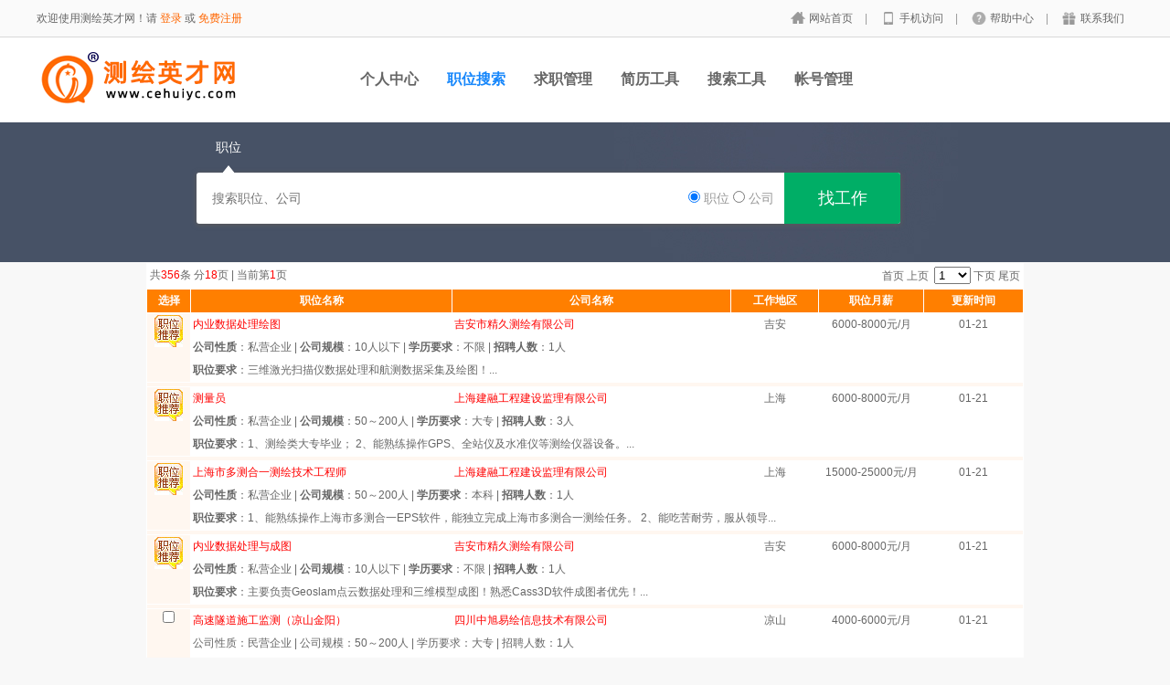

--- FILE ---
content_type: text/html
request_url: https://www.cehuiyc.com/jobcity/sichuan/
body_size: 10811
content:

<!DOCTYPE HTML PUBLIC "-//W3C//DTD HTML 4.01 Transitional//EN">
<html>
<head>
<meta http-equiv="Content-Type" content="text/html; charset=gb2312">
<title>四川测绘招聘-测绘英才网</title>
<meta name="keywords" content="四川测绘招聘,四川测绘,四川测绘招聘信息,四川测绘工程招聘,四川测绘公司招聘">
<meta name="description" content="以下是测绘英才网为您提供的四川测绘招聘信息，网聚四川测绘招聘、求职信息，聘人才，找工作，上测绘英才网。">
<meta name="mobile-agent" content="format=html5; url=https://wap.cehuiyc.com/jobcity/sichuan/">
<link href="../../css/Style.css" rel="stylesheet" type="text/css">
<link href="../../css/person.css" rel="stylesheet" type="text/css">
<link href="../../css/jobs.css" rel="stylesheet" type="text/css">
<script language="JavaScript" src="../../js/Company_Basicinfo.js"></script>
<script language="JavaScript" type="text/JavaScript">
<!--
function MM_jumpMenu(targ,selObj,restore){ //v3.0
  eval(targ+".location='"+selObj.options[selObj.selectedIndex].value+"'");
  if (restore) selObj.selectedIndex=0;
}
//-->
</script>
<SCRIPT language=JavaScript>
<!--
function showoperatealert(id)
{
		if (id==2)
        {
		{
		  	thisForm.target='_blank';
			thisForm.action="../../Company/Info/Com_Joblist.asp";
			thisForm.submit();
		}
		}
  if (id==3)
  {
	  
	    alert("你没有登陆，请个人用户登陆后使用");
		location.href="../Person/Per_Login.asp";
	 
   }
}

function CheckAll(form)
  {
  for (var i=0;i<form.elements.length;i++)
    {
    var e = form.elements[i];
    if (e.name != 'chkall' )
       e.checked = form.chkall.checked;
    }
}

function openwin()
  {
    disp=window.open("","rslt","width=500,height=320,resizable=yes,scrollbars=yes");
	disp.focus();
  }
 //-->
</SCRIPT>
</head>
<body>
<div class="header_min" id="header">
	<div class="header_min_top">
	    
       <div id="J_header" class="itopl font_gray6 link_gray6">
		<span class="link_yellow">欢迎使用测绘英才网！请 <a id="J_site_login" href="/Company/Com_Login.asp">登录</a> 或 <a id="J_site_reg" href="/Public/Register.asp">免费注册</a></span></div>
		<div class="itopr font_gray9 link_gray6" id="J_header_sub">
			<a href="/" class="home">网站首页&nbsp;</a>|
			<a href="/mobile/" class="m">手机访问&nbsp;</a>|
			<a href="/newspage/" class="help">帮助中心&nbsp;</a>|
			<a href="/Public/Contact.asp" class="shop">联系我们</a>
		</div>
	    <div class="clear"></div>
	</div>
</div>

<div class="other_top_nav">
    <div class="ot_nav_box">
        <div class="ot_nav_logo"><a href="https://www.cehuiyc.com/"><img src="/images/indexnew/logo3.gif" width="259" height="68" border="0" alt="测绘英才网" /></a></div>
        <div class="ot_nav_sub">
      </div>
        <div class="ot_nav_link ">
        <ul class="link_gray6 nowrap">
            <li class="on_li J_hoverbut "><a href="/Person/User_Center.asp">个人中心</a></li>
            <li class="on_li J_hoverbut select"><a href="/Person/">职位搜索</a></li>
            <li class="on_li J_hoverbut "><a href="/Person/Per_InBox.asp">求职管理</a></li>
			<li class="on_li J_hoverbut "><a href="/Person/Per_SecuritySetup.asp">简历工具</a></li>
            <li class="on_li J_hoverbut "><a href="/Person/Per_Searcher.asp">搜索工具</a></li>
            <li class="on_li J_hoverbut "><a href="/Person/Per_ChangeName.asp">帐号管理</a></li>
          </ul>
        <div class="clear"></div>
    </div>
    <div class="clear"></div>
</div>
</div>

<div class="new-search-box" style="background-image: url(/images/sebanner3.jpg);">
    <div class="ns-main">
        <div class="main-sty">
          <div class="sty-cell J_sli_jc select"data-type="full">职位<div class="sty-aow"></div></div> 
        </div>
        <div class="main-sip">
            <div class="ip-group">
               <form action="/Person/Per_Search_Base.asp" method="post"  name="quicksearch" onSubmit="return search_check();">
                    <div class="ip-box"><input type="text" name="key" id="key" data-original="" value="" placeholder="搜索职位、公司" autocomplete="off"></div>
					<div class="ip-city" data-toggle="funCityModal" data-title="请选择地区" data-multiple="false" data-maximum="0" data-width="630"><input name="keyclass" type="radio" value="1" checked>
                    职位
                    <input type="radio" name="keyclass" value="0">
                    公司</div>
                    <INPUT type=hidden value=qz name=postfrom>
                    <INPUT type=hidden name=jobarea_sel>
                    <INPUT type=hidden name=jobarea>
                    <INPUT type=hidden value=0000 name=funtype_big>
                    <INPUT type=hidden name=funtype>
                    <INPUT type=hidden name=industrytype>
                    <INPUT type=hidden name=issuedate>
                    <INPUT type=hidden value=选择/修改  name=btnSltArea1>
                    <INPUT type=hidden value=选择/修改 name=btnSltFuntype1>
                    <INPUT type=hidden value=选择/修改 name=btnSltPosition1>
                    <INPUT type=hidden value=选择/修改 name=btnSltIndustry1>
                    <INPUT type=hidden value=选择/修改 name=btnSltIssuedate1> 
                    <div class="ip-btn"><input type="submit" class="sobut J_hoverbut" value="找工作"></div>
                </form>
            </div>
        </div>
    </div>
</div>

<table width="960" border="0" align="center" cellpadding="0" cellspacing="0" bgcolor="#FFFFFF">
 <form name=thisForm action="" method=POST>

  <tr>
    <td align="center">
<table width="960" border="0" cellspacing="0" cellpadding="4">
        <tr> 
          <td width="50%" height="25">共<Font color="#FF0000">356</Font>条 分<Font color="#FF0000">18</Font>页 | 当前第<Font color="#FF0000">1</Font>页</td>
          <td width="50%" align="right">
		  首页&nbsp;上页&nbsp;
           <select name="menu1" onChange="MM_jumpMenu('parent',this,0)" style="width:40px;">
		    
                <option value="?PageNo=1&Param=四川" Selected>1</option>
		    
                <option value="?PageNo=2&Param=四川" >2</option>
		    
                <option value="?PageNo=3&Param=四川" >3</option>
		    
                <option value="?PageNo=4&Param=四川" >4</option>
		    
                <option value="?PageNo=5&Param=四川" >5</option>
		    
                <option value="?PageNo=6&Param=四川" >6</option>
		    
                <option value="?PageNo=7&Param=四川" >7</option>
		    
                <option value="?PageNo=8&Param=四川" >8</option>
		    
                <option value="?PageNo=9&Param=四川" >9</option>
		    
                <option value="?PageNo=10&Param=四川" >10</option>
		    
                <option value="?PageNo=11&Param=四川" >11</option>
		    
                <option value="?PageNo=12&Param=四川" >12</option>
		    
                <option value="?PageNo=13&Param=四川" >13</option>
		    
                <option value="?PageNo=14&Param=四川" >14</option>
		    
                <option value="?PageNo=15&Param=四川" >15</option>
		    
                <option value="?PageNo=16&Param=四川" >16</option>
		    
                <option value="?PageNo=17&Param=四川" >17</option>
		    
                <option value="?PageNo=18&Param=四川" >18</option>
		    
           </select>
            <a href="?PageNo=2&Param=四川">下页</a>&nbsp;<a href="?PageNo=18&Param=四川">尾页</a>

		  
		  </td>
        </tr>
      </table>
        <table width="960" border="0" align="center" cellpadding="2" cellspacing="1">
          <tr align="center" bgcolor="#F97A44"> 
            <td width="5%" height="25" bgcolor="#FF7F00"><strong><font color="#FFFFFF">选择</font></strong></td>
            <td width="30%" bgcolor="#FF7F00"><strong><font color="#FFFFFF">职位名称</font></strong></td>
            <td width="32%" height="25" bgcolor="#FF7F00"><strong><font color="#FFFFFF">公司名称</font></strong></td>
            <td width="10%" height="25" bgcolor="#FF7F00"><strong><font color="#FFFFFF">工作地区</font></strong></td>
            <td width="12%" bgcolor="#FF7F00"><font color="#FFFFFF"><strong>职位月薪</strong></font></td>
            <td height="25" bgcolor="#FF7F00"><strong><font color="#FFFFFF">更新时间</font></strong></td>
                </tr>

                <tr>
                  <td rowspan="3" align="center" valign="top" bgcolor="#FFF7F0"><img src="/Images/tuijian.jpg" width="31" height="35"> </td>
                  <td height="25"><a href="/Job_Detail.asp?Comid=SJch06bsknmq8k4006&Param=67071" target="_blank"><font color=#ff0000>内业数据处理绘图</font></a></td>
                  <td height="25"><a href="/Company_Detail.asp?Param=SJch06bsknmq8k4006" target="_blank"><font color=#ff0000>吉安市精久测绘有限公司</font></a></td>
                  <td height="25" align="center">吉安</td>
                  <td height="25" align="center">6000-8000元/月</td>
                  <td height="25" align="center">01-21</td>
                </tr>
                <tr>
                  <td height="22" colspan="5"><strong><font color="#666666">公司性质</font></strong><font color="#666666">：私营企业 | <strong><font color="#666666">公司规模</font></strong>：10人以下 | <strong><font color="#666666">学历要求</font></strong>：不限 | <strong><font color="#666666">招聘人数</font></strong>：1人</font></td>
                </tr>
                <tr>
                  <td height="25" colspan="5"><strong><font color="#666666">职位要求</font></strong><font color="#666666">：三维激光扫描仪数据处理和航测数据采集及绘图！...</font></td>
                </tr>
                <tr>
                  <td height="1" colspan="6" bgcolor="#FFF7F0"></td>
                </tr>
                
                <tr>
                  <td rowspan="3" align="center" valign="top" bgcolor="#FFF7F0"><img src="/Images/tuijian.jpg" width="31" height="35"> </td>
                  <td height="25"><a href="/Job_Detail.asp?Comid=CHjw7snixb8a38265&Param=67076" target="_blank"><font color=#ff0000>测量员</font></a></td>
                  <td height="25"><a href="/Company_Detail.asp?Param=CHjw7snixb8a38265" target="_blank"><font color=#ff0000>上海建融工程建设监理有限公司</font></a></td>
                  <td height="25" align="center">上海</td>
                  <td height="25" align="center">6000-8000元/月</td>
                  <td height="25" align="center">01-21</td>
                </tr>
                <tr>
                  <td height="22" colspan="5"><strong><font color="#666666">公司性质</font></strong><font color="#666666">：私营企业 | <strong><font color="#666666">公司规模</font></strong>：50～200人 | <strong><font color="#666666">学历要求</font></strong>：大专 | <strong><font color="#666666">招聘人数</font></strong>：3人</font></td>
                </tr>
                <tr>
                  <td height="25" colspan="5"><strong><font color="#666666">职位要求</font></strong><font color="#666666">：1、测绘类大专毕业；
2、能熟练操作GPS、全站仪及水准仪等测绘仪器设备。...</font></td>
                </tr>
                <tr>
                  <td height="1" colspan="6" bgcolor="#FFF7F0"></td>
                </tr>
                
                <tr>
                  <td rowspan="3" align="center" valign="top" bgcolor="#FFF7F0"><img src="/Images/tuijian.jpg" width="31" height="35"> </td>
                  <td height="25"><a href="/Job_Detail.asp?Comid=CHjw7snixb8a38265&Param=66173" target="_blank"><font color=#ff0000>上海市多测合一测绘技术工程师</font></a></td>
                  <td height="25"><a href="/Company_Detail.asp?Param=CHjw7snixb8a38265" target="_blank"><font color=#ff0000>上海建融工程建设监理有限公司</font></a></td>
                  <td height="25" align="center">上海</td>
                  <td height="25" align="center">15000-25000元/月</td>
                  <td height="25" align="center">01-21</td>
                </tr>
                <tr>
                  <td height="22" colspan="5"><strong><font color="#666666">公司性质</font></strong><font color="#666666">：私营企业 | <strong><font color="#666666">公司规模</font></strong>：50～200人 | <strong><font color="#666666">学历要求</font></strong>：本科 | <strong><font color="#666666">招聘人数</font></strong>：1人</font></td>
                </tr>
                <tr>
                  <td height="25" colspan="5"><strong><font color="#666666">职位要求</font></strong><font color="#666666">：1、能熟练操作上海市多测合一EPS软件，能独立完成上海市多测合一测绘任务。
2、能吃苦耐劳，服从领导...</font></td>
                </tr>
                <tr>
                  <td height="1" colspan="6" bgcolor="#FFF7F0"></td>
                </tr>
                
                <tr>
                  <td rowspan="3" align="center" valign="top" bgcolor="#FFF7F0"><img src="/Images/tuijian.jpg" width="31" height="35"> </td>
                  <td height="25"><a href="/Job_Detail.asp?Comid=SJch06bsknmq8k4006&Param=65451" target="_blank"><font color=#ff0000>内业数据处理与成图</font></a></td>
                  <td height="25"><a href="/Company_Detail.asp?Param=SJch06bsknmq8k4006" target="_blank"><font color=#ff0000>吉安市精久测绘有限公司</font></a></td>
                  <td height="25" align="center">吉安</td>
                  <td height="25" align="center">6000-8000元/月</td>
                  <td height="25" align="center">01-21</td>
                </tr>
                <tr>
                  <td height="22" colspan="5"><strong><font color="#666666">公司性质</font></strong><font color="#666666">：私营企业 | <strong><font color="#666666">公司规模</font></strong>：10人以下 | <strong><font color="#666666">学历要求</font></strong>：不限 | <strong><font color="#666666">招聘人数</font></strong>：1人</font></td>
                </tr>
                <tr>
                  <td height="25" colspan="5"><strong><font color="#666666">职位要求</font></strong><font color="#666666">：主要负责Geoslam点云数据处理和三维模型成图！熟悉Cass3D软件成图者优先！...</font></td>
                </tr>
                <tr>
                  <td height="1" colspan="6" bgcolor="#FFF7F0"></td>
                </tr>
                
          <tr> 
            <td rowspan="3" align="center" valign="top" bgcolor="#FFF7F0"> 
              <input type=checkbox value="67614" name=jobid>
            </td>
            <td height="25"><a href="../../Job_Detail.asp?Comid=CH7jjaoq5t10l1367&Param=67614" target="_blank" class="line1" title="高速隧道施工监测（凉山金阳）">高速隧道施工监测（凉山金阳）</a></td>
            <td height="25"><a href="../../Company_Detail.asp?Param=CH7jjaoq5t10l1367" target="_blank" class="line1" title="四川中旭易绘信息技术有限公司">四川中旭易绘信息技术有限公司</a></td>
            <td height="25" align="center">凉山</td>
            <td height="25" align="center">4000-6000元/月</td>
            <td height="25" align="center">01-21</td>
          </tr>
          <tr> 
            <td height="22" colspan="5"><font color="#666666">公司性质</font><font color="#666666">：民营企业 | <font color="#666666">公司规模</font>：50～200人 | <font color="#666666">学历要求</font>：大专 | <font color="#666666">招聘人数</font>：1人</font></td>
          </tr>
          <tr> 
            <td height="25" colspan="5"><font color="#666666">职位要求</font><font color="#666666">：1、测绘、土木、地理信息相关专业统招大专以上学历，有变形监测项目工作经验2年以上，工作认真负责，有团...</font></td>
          </tr>
          <tr> 
            <td height="1" colspan="6" bgcolor="#FFF7F0"></td>
          </tr>
          
          <tr> 
            <td rowspan="3" align="center" valign="top" bgcolor="#FFF7F0"> 
              <input type=checkbox value="67619" name=jobid>
            </td>
            <td height="25"><a href="../../Job_Detail.asp?Comid=SJchwugwo6qhws6637&Param=67619" target="_blank" class="line1" title="技术工程师">技术工程师</a></td>
            <td height="25"><a href="../../Company_Detail.asp?Param=SJchwugwo6qhws6637" target="_blank" class="line1" title="成都北斗天地科技有限公司">成都北斗天地科技有限公司</a></td>
            <td height="25" align="center">成都</td>
            <td height="25" align="center">6000-8000元/月</td>
            <td height="25" align="center">01-21</td>
          </tr>
          <tr> 
            <td height="22" colspan="5"><font color="#666666">公司性质</font><font color="#666666">：私营企业 | <font color="#666666">公司规模</font>：10～50人 | <font color="#666666">学历要求</font>：本科 | <font color="#666666">招聘人数</font>：1人</font></td>
          </tr>
          <tr> 
            <td height="25" colspan="5"><font color="#666666">职位要求</font><font color="#666666">：测绘相关专业、英语四级以上、C1驾照、负责公司三维激光扫描仪及边坡雷达的售后技术支持...</font></td>
          </tr>
          <tr> 
            <td height="1" colspan="6" bgcolor="#FFF7F0"></td>
          </tr>
          
          <tr> 
            <td rowspan="3" align="center" valign="top" bgcolor="#FFF7F0"> 
              <input type=checkbox value="66497" name=jobid>
            </td>
            <td height="25"><a href="../../Job_Detail.asp?Comid=CHwsp0siht4n44636&Param=66497" target="_blank" class="line1" title="测绘技术员">测绘技术员</a></td>
            <td height="25"><a href="../../Company_Detail.asp?Param=CHwsp0siht4n44636" target="_blank" class="line1" title="四川永鸿地理信息集团有限公司">四川永鸿地理信息集团有限公司</a></td>
            <td height="25" align="center">成都</td>
            <td height="25" align="center">6000-8000元/月</td>
            <td height="25" align="center">01-21</td>
          </tr>
          <tr> 
            <td height="22" colspan="5"><font color="#666666">公司性质</font><font color="#666666">：民营企业 | <font color="#666666">公司规模</font>：50～200人 | <font color="#666666">学历要求</font>：大专 | <font color="#666666">招聘人数</font>：5人</font></td>
          </tr>
          <tr> 
            <td height="25" colspan="5"><font color="#666666">职位要求</font><font color="#666666">：1、大专及以上学历，测绘相关专业毕业；
2、能熟练使用ARCGIS、CASS等软件，会操作RTK、全...</font></td>
          </tr>
          <tr> 
            <td height="1" colspan="6" bgcolor="#FFF7F0"></td>
          </tr>
          
          <tr> 
            <td rowspan="3" align="center" valign="top" bgcolor="#FFF7F0"> 
              <input type=checkbox value="66849" name=jobid>
            </td>
            <td height="25"><a href="../../Job_Detail.asp?Comid=SJchgsvyhuh3ke2234&Param=66849" target="_blank" class="line1" title="高级工程师">高级工程师</a></td>
            <td height="25"><a href="../../Company_Detail.asp?Param=SJchgsvyhuh3ke2234" target="_blank" class="line1" title="宜宾精鑫工程勘察设计有限公司">宜宾精鑫工程勘察设计有限公司</a></td>
            <td height="25" align="center">宜宾</td>
            <td height="25" align="center">15000-25000元/月</td>
            <td height="25" align="center">01-21</td>
          </tr>
          <tr> 
            <td height="22" colspan="5"><font color="#666666">公司性质</font><font color="#666666">：国有企业 | <font color="#666666">公司规模</font>：10～50人 | <font color="#666666">学历要求</font>：中专 | <font color="#666666">招聘人数</font>：1人</font></td>
          </tr>
          <tr> 
            <td height="25" colspan="5"><font color="#666666">职位要求</font><font color="#666666">：岗位内容：
1. 进行测量的前期准备，如现场勘测、数据处理等；
2. 使用测量仪器进行现场测量，并保...</font></td>
          </tr>
          <tr> 
            <td height="1" colspan="6" bgcolor="#FFF7F0"></td>
          </tr>
          
          <tr> 
            <td rowspan="3" align="center" valign="top" bgcolor="#FFF7F0"> 
              <input type=checkbox value="65612" name=jobid>
            </td>
            <td height="25"><a href="../../Job_Detail.asp?Comid=CHdc4h6u46cya8573&Param=65612" target="_blank" class="line1" title="测量现场负责人">测量现场负责人</a></td>
            <td height="25"><a href="../../Company_Detail.asp?Param=CHdc4h6u46cya8573" target="_blank" class="line1" title="成都融创科技有限公司">成都融创科技有限公司</a></td>
            <td height="25" align="center">四川</td>
            <td height="25" align="center">6000-8000元/月</td>
            <td height="25" align="center">01-21</td>
          </tr>
          <tr> 
            <td height="22" colspan="5"><font color="#666666">公司性质</font><font color="#666666">：国有企业 | <font color="#666666">公司规模</font>：10～50人 | <font color="#666666">学历要求</font>：大专 | <font color="#666666">招聘人数</font>：2人</font></td>
          </tr>
          <tr> 
            <td height="25" colspan="5"><font color="#666666">职位要求</font><font color="#666666">：购买五险一金、双休、加班费、年底奖金、可提供住宿。要求具有测量类职称（或职业资格、技能等级证书），工...</font></td>
          </tr>
          <tr> 
            <td height="1" colspan="6" bgcolor="#FFF7F0"></td>
          </tr>
          
          <tr> 
            <td rowspan="3" align="center" valign="top" bgcolor="#FFF7F0"> 
              <input type=checkbox value="55410" name=jobid>
            </td>
            <td height="25"><a href="../../Job_Detail.asp?Comid=CHaejex6ivgw8210&Param=55410" target="_blank" class="line1" title="测绘员">测绘员</a></td>
            <td height="25"><a href="../../Company_Detail.asp?Param=CHaejex6ivgw8210" target="_blank" class="line1" title="泸县卓信测绘有限公司">泸县卓信测绘有限公司</a></td>
            <td height="25" align="center">泸州</td>
            <td height="25" align="center">4000-6000元/月</td>
            <td height="25" align="center">01-20</td>
          </tr>
          <tr> 
            <td height="22" colspan="5"><font color="#666666">公司性质</font><font color="#666666">：私营企业 | <font color="#666666">公司规模</font>：10人以下 | <font color="#666666">学历要求</font>：大专 | <font color="#666666">招聘人数</font>：2人</font></td>
          </tr>
          <tr> 
            <td height="25" colspan="5"><font color="#666666">职位要求</font><font color="#666666">：1、工程测量及土地资源管理等专业。
2、吃苦耐劳，具有团队精神。...</font></td>
          </tr>
          <tr> 
            <td height="1" colspan="6" bgcolor="#FFF7F0"></td>
          </tr>
          
          <tr> 
            <td rowspan="3" align="center" valign="top" bgcolor="#FFF7F0"> 
              <input type=checkbox value="63995" name=jobid>
            </td>
            <td height="25"><a href="../../Job_Detail.asp?Comid=CHu7p52p05h86054&Param=63995" target="_blank" class="line1" title="质量管理员">质量管理员</a></td>
            <td height="25"><a href="../../Company_Detail.asp?Param=CHu7p52p05h86054" target="_blank" class="line1" title="四川地信科技集团有限公司">四川地信科技集团有限公司</a></td>
            <td height="25" align="center">四川</td>
            <td height="25" align="center">6000-8000元/月</td>
            <td height="25" align="center">01-11</td>
          </tr>
          <tr> 
            <td height="22" colspan="5"><font color="#666666">公司性质</font><font color="#666666">：国有企业 | <font color="#666666">公司规模</font>：50～200人 | <font color="#666666">学历要求</font>：本科 | <font color="#666666">招聘人数</font>：1人</font></td>
          </tr>
          <tr> 
            <td height="25" colspan="5"><font color="#666666">职位要求</font><font color="#666666">：质量管理员岗位要求
1、测绘相关专业；
2、大学本科（统招）；
3、3至5年测绘生产经验；
4、1至...</font></td>
          </tr>
          <tr> 
            <td height="1" colspan="6" bgcolor="#FFF7F0"></td>
          </tr>
          
          <tr> 
            <td rowspan="3" align="center" valign="top" bgcolor="#FFF7F0"> 
              <input type=checkbox value="63828" name=jobid>
            </td>
            <td height="25"><a href="../../Job_Detail.asp?Comid=CHe1qif3at1413310&Param=63828" target="_blank" class="line1" title="测绘项目负责">测绘项目负责</a></td>
            <td height="25"><a href="../../Company_Detail.asp?Param=CHe1qif3at1413310" target="_blank" class="line1" title="四川中诚远行测绘服务有限公司">四川中诚远行测绘服务有限公司</a></td>
            <td height="25" align="center">内江</td>
            <td height="25" align="center">10000-15000元/月</td>
            <td height="25" align="center">01-11</td>
          </tr>
          <tr> 
            <td height="22" colspan="5"><font color="#666666">公司性质</font><font color="#666666">：私营企业 | <font color="#666666">公司规模</font>：10～50人 | <font color="#666666">学历要求</font>：本科 | <font color="#666666">招聘人数</font>：3人</font></td>
          </tr>
          <tr> 
            <td height="25" colspan="5"><font color="#666666">职位要求</font><font color="#666666">：项目负责人，5年测绘工作经验。...</font></td>
          </tr>
          <tr> 
            <td height="1" colspan="6" bgcolor="#FFF7F0"></td>
          </tr>
          
          <tr> 
            <td rowspan="3" align="center" valign="top" bgcolor="#FFF7F0"> 
              <input type=checkbox value="63461" name=jobid>
            </td>
            <td height="25"><a href="../../Job_Detail.asp?Comid=CH1me6hoapo6t9284&Param=63461" target="_blank" class="line1" title="地理信息、航测、遥感数据处理技术员">地理信息、航测、遥感数据处理技术员</a></td>
            <td height="25"><a href="../../Company_Detail.asp?Param=CH1me6hoapo6t9284" target="_blank" class="line1" title="四川省煤田测绘工程院">四川省煤田测绘工程院</a></td>
            <td height="25" align="center">成都</td>
            <td height="25" align="center">6000-8000元/月</td>
            <td height="25" align="center">01-11</td>
          </tr>
          <tr> 
            <td height="22" colspan="5"><font color="#666666">公司性质</font><font color="#666666">：国有企业 | <font color="#666666">公司规模</font>：200～500人 | <font color="#666666">学历要求</font>：本科 | <font color="#666666">招聘人数</font>：若干人</font></td>
          </tr>
          <tr> 
            <td height="25" colspan="5"><font color="#666666">职位要求</font><font color="#666666">：1、熟悉航测内业流程，熟练掌握MapMatrix、CASS、ARCGIS等制图软件。
2、熟悉Mir...</font></td>
          </tr>
          <tr> 
            <td height="1" colspan="6" bgcolor="#FFF7F0"></td>
          </tr>
          
          <tr> 
            <td rowspan="3" align="center" valign="top" bgcolor="#FFF7F0"> 
              <input type=checkbox value="53536" name=jobid>
            </td>
            <td height="25"><a href="../../Job_Detail.asp?Comid=CHab7amykmle8199&Param=53536" target="_blank" class="line1" title="测绘技术员">测绘技术员</a></td>
            <td height="25"><a href="../../Company_Detail.asp?Param=CHab7amykmle8199" target="_blank" class="line1" title="四川九纬测绘有限公司">四川九纬测绘有限公司</a></td>
            <td height="25" align="center">德阳</td>
            <td height="25" align="center">4000-6000元/月</td>
            <td height="25" align="center">01-11</td>
          </tr>
          <tr> 
            <td height="22" colspan="5"><font color="#666666">公司性质</font><font color="#666666">：民营企业 | <font color="#666666">公司规模</font>：10～50人 | <font color="#666666">学历要求</font>：大专 | <font color="#666666">招聘人数</font>：3人</font></td>
          </tr>
          <tr> 
            <td height="25" colspan="5"><font color="#666666">职位要求</font><font color="#666666">：1、具备测绘或其相关专业（包括应届生），学历专科及以上，会熟练使用全站仪，水准仪、及RTK和CASS...</font></td>
          </tr>
          <tr> 
            <td height="1" colspan="6" bgcolor="#FFF7F0"></td>
          </tr>
          
          <tr> 
            <td rowspan="3" align="center" valign="top" bgcolor="#FFF7F0"> 
              <input type=checkbox value="24620" name=jobid>
            </td>
            <td height="25"><a href="../../Job_Detail.asp?Comid=VRplkcu2pn6o8381&Param=24620" target="_blank" class="line1" title="测量员(内外业作业员)">测量员(内外业作业员)</a></td>
            <td height="25"><a href="../../Company_Detail.asp?Param=VRplkcu2pn6o8381" target="_blank" class="line1" title="四川新欣力测绘地理信息有限公司">四川新欣力测绘地理信息有限公司</a></td>
            <td height="25" align="center">四川省</td>
            <td height="25" align="center">2000-4000元/月</td>
            <td height="25" align="center">01-11</td>
          </tr>
          <tr> 
            <td height="22" colspan="5"><font color="#666666">公司性质</font><font color="#666666">：股份制企业 | <font color="#666666">公司规模</font>：10～50人 | <font color="#666666">学历要求</font>：中专 | <font color="#666666">招聘人数</font>：10人</font></td>
          </tr>
          <tr> 
            <td height="25" colspan="5"><font color="#666666">职位要求</font><font color="#666666">：任职资格：
（内业）
1、性别不限；
2、测绘及相关专业；
3、熟悉计算机的基本操作；
4、眼睛借助...</font></td>
          </tr>
          <tr> 
            <td height="1" colspan="6" bgcolor="#FFF7F0"></td>
          </tr>
          
          <tr> 
            <td rowspan="3" align="center" valign="top" bgcolor="#FFF7F0"> 
              <input type=checkbox value="63904" name=jobid>
            </td>
            <td height="25"><a href="../../Job_Detail.asp?Comid=CHomnw2vx7tqb7276&Param=63904" target="_blank" class="line1" title="研发员、检验员">研发员、检验员</a></td>
            <td height="25"><a href="../../Company_Detail.asp?Param=CHomnw2vx7tqb7276" target="_blank" class="line1" title="自然资源部四川测绘产品质量监督检验">自然资源部四川测绘产品质量监督检验</a></td>
            <td height="25" align="center">成都</td>
            <td height="25" align="center">8000-10000元/月</td>
            <td height="25" align="center">01-06</td>
          </tr>
          <tr> 
            <td height="22" colspan="5"><font color="#666666">公司性质</font><font color="#666666">：事业单位 | <font color="#666666">公司规模</font>：50～200人 | <font color="#666666">学历要求</font>：本科 | <font color="#666666">招聘人数</font>：5人</font></td>
          </tr>
          <tr> 
            <td height="25" colspan="5"><font color="#666666">职位要求</font><font color="#666666">：1.具有中华人民共和国国籍；坚决拥护党的路线方针政策，遵纪守法、品行端正。
2.具有较强的事业心和责...</font></td>
          </tr>
          <tr> 
            <td height="1" colspan="6" bgcolor="#FFF7F0"></td>
          </tr>
          
          <tr> 
            <td rowspan="3" align="center" valign="top" bgcolor="#FFF7F0"> 
              <input type=checkbox value="63907" name=jobid>
            </td>
            <td height="25"><a href="../../Job_Detail.asp?Comid=CH9ey1elmf6lu9855&Param=63907" target="_blank" class="line1" title="测绘工程师">测绘工程师</a></td>
            <td height="25"><a href="../../Company_Detail.asp?Param=CH9ey1elmf6lu9855" target="_blank" class="line1" title="四川鸣图信息技术有限公司">四川鸣图信息技术有限公司</a></td>
            <td height="25" align="center">成都</td>
            <td height="25" align="center">6000-8000元/月</td>
            <td height="25" align="center">01-06</td>
          </tr>
          <tr> 
            <td height="22" colspan="5"><font color="#666666">公司性质</font><font color="#666666">：私营企业 | <font color="#666666">公司规模</font>：10人以下 | <font color="#666666">学历要求</font>：大专 | <font color="#666666">招聘人数</font>：若干人</font></td>
          </tr>
          <tr> 
            <td height="25" colspan="5"><font color="#666666">职位要求</font><font color="#666666">：1、测绘、地理信息系统、GIS或计算机等相关专业，具有测绘相关职称；
2、主要从事建设用地预审、组卷...</font></td>
          </tr>
          <tr> 
            <td height="1" colspan="6" bgcolor="#FFF7F0"></td>
          </tr>
          
          <tr> 
            <td rowspan="3" align="center" valign="top" bgcolor="#FFF7F0"> 
              <input type=checkbox value="64418" name=jobid>
            </td>
            <td height="25"><a href="../../Job_Detail.asp?Comid=CHXdu4u1glvx47244&Param=64418" target="_blank" class="line1" title="工程测量员">工程测量员</a></td>
            <td height="25"><a href="../../Company_Detail.asp?Param=CHXdu4u1glvx47244" target="_blank" class="line1" title="成都金量行测绘有限公司">成都金量行测绘有限公司</a></td>
            <td height="25" align="center">成都</td>
            <td height="25" align="center">面议</td>
            <td height="25" align="center">01-06</td>
          </tr>
          <tr> 
            <td height="22" colspan="5"><font color="#666666">公司性质</font><font color="#666666">：私营企业 | <font color="#666666">公司规模</font>：10人以下 | <font color="#666666">学历要求</font>：不限 | <font color="#666666">招聘人数</font>：1人</font></td>
          </tr>
          <tr> 
            <td height="25" colspan="5"><font color="#666666">职位要求</font><font color="#666666">：职位要求：
1、具备多年从事工程测量经验。
2、熟悉基础地形图测量、规划竣工测量并完成内外业制作。
...</font></td>
          </tr>
          <tr> 
            <td height="1" colspan="6" bgcolor="#FFF7F0"></td>
          </tr>
          
          <tr> 
            <td rowspan="3" align="center" valign="top" bgcolor="#FFF7F0"> 
              <input type=checkbox value="64256" name=jobid>
            </td>
            <td height="25"><a href="../../Job_Detail.asp?Comid=CHr197lyjicuv4487&Param=64256" target="_blank" class="line1" title="林勘技术员">林勘技术员</a></td>
            <td height="25"><a href="../../Company_Detail.asp?Param=CHr197lyjicuv4487" target="_blank" class="line1" title="自贡市金海测绘制图有限公司">自贡市金海测绘制图有限公司</a></td>
            <td height="25" align="center">自贡</td>
            <td height="25" align="center">4000-6000元/月</td>
            <td height="25" align="center">01-06</td>
          </tr>
          <tr> 
            <td height="22" colspan="5"><font color="#666666">公司性质</font><font color="#666666">：民营企业 | <font color="#666666">公司规模</font>：10～50人 | <font color="#666666">学历要求</font>：本科 | <font color="#666666">招聘人数</font>：1人</font></td>
          </tr>
          <tr> 
            <td height="25" colspan="5"><font color="#666666">职位要求</font><font color="#666666">：1、农林业相关专业本科学历，年龄35岁以下（能力强者年龄可适当放宽）；
2、有丰富的林地勘查经验，能...</font></td>
          </tr>
          <tr> 
            <td height="1" colspan="6" bgcolor="#FFF7F0"></td>
          </tr>
          
          <tr> 
            <td rowspan="3" align="center" valign="top" bgcolor="#FFF7F0"> 
              <input type=checkbox value="64567" name=jobid>
            </td>
            <td height="25"><a href="../../Job_Detail.asp?Comid=CHu7p52p05h86054&Param=64567" target="_blank" class="line1" title="遥感内业作业员">遥感内业作业员</a></td>
            <td height="25"><a href="../../Company_Detail.asp?Param=CHu7p52p05h86054" target="_blank" class="line1" title="四川地信科技集团有限公司">四川地信科技集团有限公司</a></td>
            <td height="25" align="center">四川</td>
            <td height="25" align="center">6000-8000元/月</td>
            <td height="25" align="center">01-06</td>
          </tr>
          <tr> 
            <td height="22" colspan="5"><font color="#666666">公司性质</font><font color="#666666">：国有企业 | <font color="#666666">公司规模</font>：50～200人 | <font color="#666666">学历要求</font>：中专 | <font color="#666666">招聘人数</font>：若干人</font></td>
          </tr>
          <tr> 
            <td height="25" colspan="5"><font color="#666666">职位要求</font><font color="#666666">：1. 大专及以上学历，测绘及相关专业；
2.两年及以上测绘内业工作经历，熟练掌握航测立体测图、数据库...</font></td>
          </tr>
          <tr> 
            <td height="1" colspan="6" bgcolor="#FFF7F0"></td>
          </tr>
          
          <tr> 
            <td rowspan="3" align="center" valign="top" bgcolor="#FFF7F0"> 
              <input type=checkbox value="64472" name=jobid>
            </td>
            <td height="25"><a href="../../Job_Detail.asp?Comid=CHuqhop3x2qkz8613&Param=64472" target="_blank" class="line1" title="测绘内业技术">测绘内业技术</a></td>
            <td height="25"><a href="../../Company_Detail.asp?Param=CHuqhop3x2qkz8613" target="_blank" class="line1" title="中水德方（成都）工程勘察设计有限公">中水德方（成都）工程勘察设计有限公</a></td>
            <td height="25" align="center">成都</td>
            <td height="25" align="center">4000-6000元/月</td>
            <td height="25" align="center">01-06</td>
          </tr>
          <tr> 
            <td height="22" colspan="5"><font color="#666666">公司性质</font><font color="#666666">：民营企业 | <font color="#666666">公司规模</font>：10～50人 | <font color="#666666">学历要求</font>：大专 | <font color="#666666">招聘人数</font>：2人</font></td>
          </tr>
          <tr> 
            <td height="25" colspan="5"><font color="#666666">职位要求</font><font color="#666666">：一、岗位要求：
1、大专及以上学历，测绘、地理信息工程、航测、遥感等相关专业；
2、 有测绘地理信息...</font></td>
          </tr>
          <tr> 
            <td height="1" colspan="6" bgcolor="#FFF7F0"></td>
          </tr>
          
          <tr> 
            <td rowspan="3" align="center" valign="top" bgcolor="#FFF7F0"> 
              <input type=checkbox value="62314" name=jobid>
            </td>
            <td height="25"><a href="../../Job_Detail.asp?Comid=CHym91jsamz101343&Param=62314" target="_blank" class="line1" title="测绘中工">测绘中工</a></td>
            <td height="25"><a href="../../Company_Detail.asp?Param=CHym91jsamz101343" target="_blank" class="line1" title="四川华都勘测设计有限公司">四川华都勘测设计有限公司</a></td>
            <td height="25" align="center">成都</td>
            <td height="25" align="center">10000-15000元/月</td>
            <td height="25" align="center">01-05</td>
          </tr>
          <tr> 
            <td height="22" colspan="5"><font color="#666666">公司性质</font><font color="#666666">：私营企业 | <font color="#666666">公司规模</font>：10～50人 | <font color="#666666">学历要求</font>：大专 | <font color="#666666">招聘人数</font>：15人</font></td>
          </tr>
          <tr> 
            <td height="25" colspan="5"><font color="#666666">职位要求</font><font color="#666666">：公司直招，不坐班！全国人才均可！要求：大专以上学历，职称、测量员证书真实。高工20000/年，中工1...</font></td>
          </tr>
          <tr> 
            <td height="1" colspan="6" bgcolor="#FFF7F0"></td>
          </tr>
          
          <tr> 
            <td rowspan="3" align="center" valign="top" bgcolor="#FFF7F0"> 
              <input type=checkbox value="63442" name=jobid>
            </td>
            <td height="25"><a href="../../Job_Detail.asp?Comid=CHnr4kneiusa34745&Param=63442" target="_blank" class="line1" title="测绘工程师">测绘工程师</a></td>
            <td height="25"><a href="../../Company_Detail.asp?Param=CHnr4kneiusa34745" target="_blank" class="line1" title="四川厚泽测绘">四川厚泽测绘</a></td>
            <td height="25" align="center">四川</td>
            <td height="25" align="center">6000-8000元/月</td>
            <td height="25" align="center">01-05</td>
          </tr>
          <tr> 
            <td height="22" colspan="5"><font color="#666666">公司性质</font><font color="#666666">：私营企业 | <font color="#666666">公司规模</font>：10～50人 | <font color="#666666">学历要求</font>：不限 | <font color="#666666">招聘人数</font>：3人</font></td>
          </tr>
          <tr> 
            <td height="25" colspan="5"><font color="#666666">职位要求</font><font color="#666666">：须持有测绘职称证（初级或高级）...</font></td>
          </tr>
          <tr> 
            <td height="1" colspan="6" bgcolor="#FFF7F0"></td>
          </tr>
          
          <tr> 
            <td rowspan="3" align="center" valign="top" bgcolor="#FFF7F0"> 
              <input type=checkbox value="62135" name=jobid>
            </td>
            <td height="25"><a href="../../Job_Detail.asp?Comid=CHybwvrs08v2q7547&Param=62135" target="_blank" class="line1" title="测绘航飞外业">测绘航飞外业</a></td>
            <td height="25"><a href="../../Company_Detail.asp?Param=CHybwvrs08v2q7547" target="_blank" class="line1" title="四川极地勘测设计有限公司">四川极地勘测设计有限公司</a></td>
            <td height="25" align="center">成都</td>
            <td height="25" align="center">6000-8000元/月</td>
            <td height="25" align="center">01-05</td>
          </tr>
          <tr> 
            <td height="22" colspan="5"><font color="#666666">公司性质</font><font color="#666666">：私营企业 | <font color="#666666">公司规模</font>：10～50人 | <font color="#666666">学历要求</font>：大专 | <font color="#666666">招聘人数</font>：1人</font></td>
          </tr>
          <tr> 
            <td height="25" colspan="5"><font color="#666666">职位要求</font><font color="#666666">：1，有驾照会开车。
2，有责任心，能吃苦耐劳。
3，熟悉使用电脑，会使用软件ContextCaptu...</font></td>
          </tr>
          <tr> 
            <td height="1" colspan="6" bgcolor="#FFF7F0"></td>
          </tr>
          
        </table>
        <table width="960" border="0" cellspacing="0" cellpadding="2">
          <tr> 
            <td width="40%" height="25">共<Font color="#FF0000">356</Font>条 分<Font color="#FF0000">18</Font>页 | 当前第<Font color="#FF0000">1</Font>页</td>
            <td width="60%" align="right"> 首页&nbsp;上页&nbsp; <select name="menu1" onChange="MM_jumpMenu('parent',this,0)" style="width:40px;">
                
                <option value="?PageNo=1&Param=四川" Selected>1</option>
                
                <option value="?PageNo=2&Param=四川" >2</option>
                
                <option value="?PageNo=3&Param=四川" >3</option>
                
                <option value="?PageNo=4&Param=四川" >4</option>
                
                <option value="?PageNo=5&Param=四川" >5</option>
                
                <option value="?PageNo=6&Param=四川" >6</option>
                
                <option value="?PageNo=7&Param=四川" >7</option>
                
                <option value="?PageNo=8&Param=四川" >8</option>
                
                <option value="?PageNo=9&Param=四川" >9</option>
                
                <option value="?PageNo=10&Param=四川" >10</option>
                
                <option value="?PageNo=11&Param=四川" >11</option>
                
                <option value="?PageNo=12&Param=四川" >12</option>
                
                <option value="?PageNo=13&Param=四川" >13</option>
                
                <option value="?PageNo=14&Param=四川" >14</option>
                
                <option value="?PageNo=15&Param=四川" >15</option>
                
                <option value="?PageNo=16&Param=四川" >16</option>
                
                <option value="?PageNo=17&Param=四川" >17</option>
                
                <option value="?PageNo=18&Param=四川" >18</option>
                
              </select> <a href="?PageNo=2&Param=四川">下页</a>&nbsp;<a href="?PageNo=18&Param=四川">尾页</a>
            </td>
          </tr>
          <tr>
            <td height="30">
<input onClick=CheckAll(this.form) type=checkbox value=on name=chkall>
              全选</td>
            <td align="right" valign="bottom"><img src="../../Images/Person/Search1_t1.gif" width="80" height="20" onClick=javascript:showoperatealert(3)> 
              <img src="../../Images/Person/Search1_t2.gif" width="80" height="20" onClick=javascript:showoperatealert(2)> 
            </td>
          </tr>
        </table>
</td>
  </tr>
</form>
</table>
<table width="980" border="0" align="center" cellpadding="0" cellspacing="0" bgcolor="#FFFFFF">
  <tr> 
    <td><hr size="1" color="#cddade"></td>
  </tr>
  <tr> 
    <td><table width="960" border="0" cellpadding="0" cellspacing="0">
  <tr>
    <td scope="row" align="center"><a href="/jobcity/sichuan/">四川测绘招聘</a></td>
    <td align="center"><a href="/jobcity/sichuan/chengdu/">成都测绘招聘</a></td>
    <td align="center"><a href="/jobcity/sichuan/zigong/">自贡测绘招聘</a></td>
    <td align="center"><a href="/jobcity/sichuan/pzh/">攀枝花测绘招聘</a></td>
    <td align="center"><a href="/jobcity/sichuan/luzhou/">泸州测绘招聘</a></td>
    <td align="center"><a href="/jobcity/sichuan/deyang/">德阳测绘招聘</a></td>
    <td align="center"><a href="/jobcity/sichuan/mianyang/">绵阳测绘招聘</a></td>
  </tr>
  <tr>
    <td scope="row" align="center"><a href="/jobcity/sichuan/guangyuan/">广元测绘招聘</a></td>
    <td align="center"><a href="/jobcity/sichuan/suining/">遂宁测绘招聘</a></td>
    <td align="center"><a href="/jobcity/sichuan/neijiang/">内江测绘招聘</a></td>
    <td align="center"><a href="/jobcity/sichuan/leshan/">乐山测绘招聘</a></td>
    <td align="center"><a href="/jobcity/sichuan/nanchong/">南充测绘招聘</a></td>
    <td align="center"><a href="/jobcity/sichuan/meishan/">眉山测绘招聘</a></td>
    <td align="center"><a href="/jobcity/sichuan/yibin/">宜宾测绘招聘</a></td>
  </tr>
  <tr>
    <td scope="row" align="center"><a href="/jobcity/sichuan/guangan/">广安测绘招聘</a></td>
    <td align="center"><a href="/jobcity/sichuan/dazhou/">达州测绘招聘</a></td>
    <td align="center"><a href="/jobcity/sichuan/xichang/">西昌测绘招聘</a></td>
    <td align="center"><a href="/jobcity/sichuan/yaan/">雅安测绘招聘</a></td>
    <td align="center"><a href="/jobcity/sichuan/bazhong/">巴中测绘招聘</a></td>
    <td align="center"><a href="/jobcity/sichuan/ziyang/">资阳测绘招聘</a></td>
    <td align="center"><a href="/jobcity/sichuan/aba/">阿坝测绘招聘</a></td>
  </tr>
</table>
</td>
  </tr>
</table>
<table width="768" border="0" align="center" cellpadding="0" cellspacing="0" bgcolor="#FFFFFF">
  <tr> 
    <td>
      <table width="980" border="0" align="center" cellpadding="0" cellspacing="0" bgcolor="#FFFFFF">
  <tr> 
    <td><hr size="1" color="#cddade"></td>
  </tr>
  <tr> 
    <td align="center"> <a href="/Public/About.asp" >关于我们</a> | <a href="/Public/Contact.asp" >联系我们</a> | <a href="/Public/vip.asp" >资费标准</a> | <a href="/Public/fee.asp" >付款方式</a>  | <a href="/Public/Statement.asp" >网站声明</a> | <a href="/Public/Service.asp">服务专区</a>  | <a href="/Public/marketing.asp">市场合作</a> | <a href="/lietou/" >猎头招聘</a> | <a href="/Public/Link.asp" >友情链接</a>           
            <BR>          
            Copyright(C) 2009-2026 cehuiyc.com All Rights Reserved<br>更新时间：2026-01-21<br>版权所有 <a href="https://www.cehuiyc.com">测绘英才网</a> 本网站所有招聘信息，未经书面授权不得转载
</td>
  </tr>
  <tr>
   <td>&nbsp;</td>
  </tr>
</table>
    </td>
  </tr>
</table>

</body>
</html>


--- FILE ---
content_type: application/javascript
request_url: https://www.cehuiyc.com/js/Company_Basicinfo.js
body_size: 769
content:


function is_zw(str)
  {
	exp=/[0-9a-zA-Z_]/g;
	if(str.search(exp) != -1)
	{
		return false;
	}
	return true;
  }
 
 function is_number(str)
{
	exp=/[^0-9()-]/g;
	if(str.search(exp) != -1)
	{
		return false;
	}
	return true;
}


 function form_check(){
 

   if (document.edit.set_year.value==""){
 alert("企业成立时间不能是空值！");
 document.edit.set_year.focus();
 return false;
 }
 if (document.edit.set_year.value.match(/\D/)){
 alert("企业成立年份必须是数字！");
 document.edit.set_year.focus();
 return false;
 }
 if (document.edit.reg_currency.value==""){
 alert("企业注册资金不能是空值！");
 document.edit.reg_currency.focus();
 return false;
 }
  if (document.edit.reg_currency.value.match(/\D/)){
 alert("企业注册资金必须是数字！");
 document.edit.reg_currency.focus();
 return false;
 }

 if (document.edit.company_memo.value==""){
 alert("企业简介不能是空值！");
 document.edit.company_memo.focus();
 return false;
 }
  if (document.edit.contactperson.value==""){
 alert("联系人不能是空值！");
 document.edit.contactperson.focus();
 return false;
 }
 if (!is_number(document.edit.phone.value)){
 alert("联系电话只能是数字0-9和-！");
 document.edit.phone.focus();
 return false;
 }
  if (document.edit.companyfax.value==""){
 alert("手机号码不能是空值！");
 document.edit.companyfax.focus();
 return false;
 }
 if (!is_number(document.edit.companyfax.value)){
 alert("手机号码只能是数字0-9和-！");
 document.edit.companyfax.focus();
 return false;
 }
 if (document.edit.email.value==""){
 alert("邮箱必须输入！");
 document.edit.email.focus();
 return false;
 }

 if(document.edit.email.value.indexOf("@")==-1 || document.edit.email.value.indexOf(".")==-1){ 
 alert("邮箱格式不正确！");
 document.edit.email.focus();
 return false;
	}

 
 if (document.edit.address.value==""){
 alert("通讯地址必须输入！");
 document.edit.address.focus();
 return false;
 }	
 }


